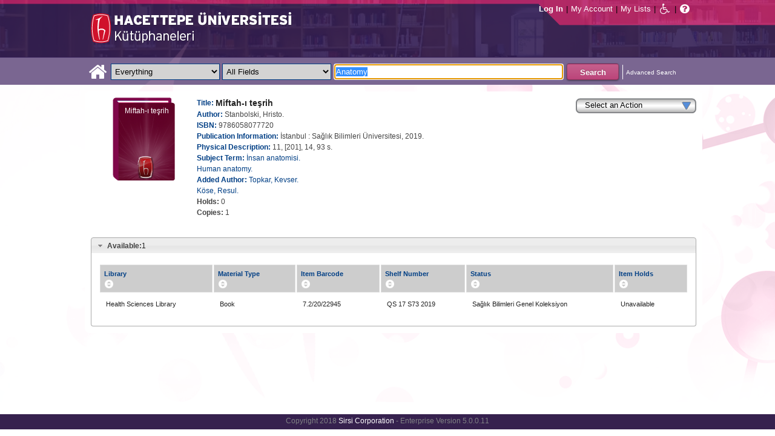

--- FILE ---
content_type: text/html;charset=UTF-8
request_url: https://katalog.hacettepe.edu.tr/client/en_US/default/search/detailnonmodal/ent:$002f$002fSD_ILS$002f0$002fSD_ILS:481342/one?qu=Anatomy&qf=AUTHOR%09Author%09K%C3%B6se%2C+Resul.%09K%C3%B6se%2C+Resul.&qf=AUTHOR%09Author%09Topkar%2C+Kevser.%09Topkar%2C+Kevser.&qf=LOCATION%09Shelf+Location%091%3ASAGLIKGEN%09Sa%C4%9Fl%C4%B1k+Bilimleri+Genel+Koleksiyon&qf=PUBDATE%09Publication+Date%092019%092019&qf=SUBJECT%09Subject%09Human+anatomy.%09Human+anatomy.
body_size: 39057
content:
<!DOCTYPE html PUBLIC "-//W3C//DTD XHTML 1.0 Strict//EN" "http://www.w3.org/TR/xhtml1/DTD/xhtml1-strict.dtd"><html xml:lang="en" lang="en" xmlns="http://www.w3.org/1999/xhtml"><head><!-- Master Google Analytics--><script src="/client/assets/5.0.0.9/stack/en_US/core.js" type="text/javascript"></script><script src="/client/assets/5.0.0.9/stack/en_US/CoreSearchStack.js" type="text/javascript"></script><script src="/client/assets/5.0.0.9/stack/en_US/BaseToolbarStack.js" type="text/javascript"></script><script src="/client/assets/5.0.0.9/stack/en_US/SearchTemplateStack.js" type="text/javascript"></script><script src="/client/assets/5.0.0.9/stack/en_US/DetailStack.js" type="text/javascript"></script><script src="/client/assets/5.0.0.9/stack/en_US/HomepageStack.js" type="text/javascript"></script><script src="/client/assets/5.0.0.9/app/components/search/SmsDialog.js" type="text/javascript"></script><script src="/client/assets/5.0.0.9/app/components/search/ResultActions.js" type="text/javascript"></script><script src="/client/assets/5.0.0.9/ctx//client/js/GooglePreview.js" type="text/javascript"></script><script src="/client/assets/5.0.0.9/app/components/search/WebServiceFieldsAjax.js" type="text/javascript"></script><script src="/client/assets/5.0.0.9/app/components/search/AddToLists.js" type="text/javascript"></script><script type="text/javascript">
(function(i,s,o,g,r,a,m){i['GoogleAnalyticsObject']=r;i[r]=i[r]||function(){
(i[r].q=i[r].q||[]).push(arguments)},i[r].l=1*new Date();a=s.createElement(o),
m=s.getElementsByTagName(o)[0];a.async=1;a.src=g;m.parentNode.insertBefore(a,m)
})(window,document,'script','//www.google-analytics.com/analytics.js','__gaTracker');
__gaTracker('create', 'UA-72966417-1', 'auto', 'SirsiMaster');
__gaTracker('SirsiMaster.send', 'pageview', {'title': 'Miftah-\u0131 te\u015Frih'});
</script><script type="text/javascript">
__gaTracker('create', 'UA-59937079-1', 'auto');
__gaTracker('send', 'pageview', {'title': 'Miftah-\u0131 te\u015Frih'});
</script><!-- End Google Analytics--><meta content="Apache Tapestry Framework (version 5.3.8)" name="generator"/><meta content="chrome=1" http-equiv="X-UA-Compatible"/><link rel="shortcut icon" href="/client/assets/5.0.0.9/ctx//client/favicon.ico" type="image/vnd.mircrosoft.icon" id="favicon"/><script src="/custom/web/custom.js" type="text/javascript"></script><script src="https://www.google.com/books/jsapi.js" type="text/javascript"></script><title>Miftah-ı teşrih</title><script type="text/javascript" id="com_sirsi_ent_widgets">

var com_sirsi_ent_widgets = {
  "URLS" : {
    "proxy" : "client/",
    "baseUrl" : "client/en_US/default",
    "clcd" : {
      "clcdInfoUrl" : "/client/en_US/default/search/detailnonmodal.template.widgetsplatform:clcdinfo?qu=Anatomy&amp;qf=AUTHOR%09Author%09K%C3%B6se%2C+Resul.%09K%C3%B6se%2C+Resul.&amp;qf=AUTHOR%09Author%09Topkar%2C+Kevser.%09Topkar%2C+Kevser.&amp;qf=LOCATION%09Shelf+Location%091%3ASAGLIKGEN%09Sa%C4%9Fl%C4%B1k+Bilimleri+Genel+Koleksiyon&amp;qf=PUBDATE%09Publication+Date%092019%092019&amp;qf=SUBJECT%09Subject%09Human+anatomy.%09Human+anatomy.&amp;d=ent%3A%2F%2FSD_ILS%2F0%2FSD_ILS%3A481342%7E%7E0"
    },
    "eRC" : {
      "emailHoldUrl" : "/client/en_US/default/search/detailnonmodal.template.widgetsplatform:emailhold?qu=Anatomy&amp;qf=AUTHOR%09Author%09K%C3%B6se%2C+Resul.%09K%C3%B6se%2C+Resul.&amp;qf=AUTHOR%09Author%09Topkar%2C+Kevser.%09Topkar%2C+Kevser.&amp;qf=LOCATION%09Shelf+Location%091%3ASAGLIKGEN%09Sa%C4%9Fl%C4%B1k+Bilimleri+Genel+Koleksiyon&amp;qf=PUBDATE%09Publication+Date%092019%092019&amp;qf=SUBJECT%09Subject%09Human+anatomy.%09Human+anatomy.&amp;d=ent%3A%2F%2FSD_ILS%2F0%2FSD_ILS%3A481342%7E%7E0",
      "getEResourceUrl" : "/client/en_US/default/search/detailnonmodal.template.widgetsplatform:geteresource?qu=Anatomy&amp;qf=AUTHOR%09Author%09K%C3%B6se%2C+Resul.%09K%C3%B6se%2C+Resul.&amp;qf=AUTHOR%09Author%09Topkar%2C+Kevser.%09Topkar%2C+Kevser.&amp;qf=LOCATION%09Shelf+Location%091%3ASAGLIKGEN%09Sa%C4%9Fl%C4%B1k+Bilimleri+Genel+Koleksiyon&amp;qf=PUBDATE%09Publication+Date%092019%092019&amp;qf=SUBJECT%09Subject%09Human+anatomy.%09Human+anatomy.&amp;d=ent%3A%2F%2FSD_ILS%2F0%2FSD_ILS%3A481342%7E%7E0",
      "accountsUrl" : "/client/en_US/default/search/detailnonmodal.template.widgetsplatform:getaccounts?qu=Anatomy&amp;qf=AUTHOR%09Author%09K%C3%B6se%2C+Resul.%09K%C3%B6se%2C+Resul.&amp;qf=AUTHOR%09Author%09Topkar%2C+Kevser.%09Topkar%2C+Kevser.&amp;qf=LOCATION%09Shelf+Location%091%3ASAGLIKGEN%09Sa%C4%9Fl%C4%B1k+Bilimleri+Genel+Koleksiyon&amp;qf=PUBDATE%09Publication+Date%092019%092019&amp;qf=SUBJECT%09Subject%09Human+anatomy.%09Human+anatomy.&amp;d=ent%3A%2F%2FSD_ILS%2F0%2FSD_ILS%3A481342%7E%7E0",
      "placeHoldUrl" : "/client/en_US/default/search/detailnonmodal.template.widgetsplatform:placehold?qu=Anatomy&amp;qf=AUTHOR%09Author%09K%C3%B6se%2C+Resul.%09K%C3%B6se%2C+Resul.&amp;qf=AUTHOR%09Author%09Topkar%2C+Kevser.%09Topkar%2C+Kevser.&amp;qf=LOCATION%09Shelf+Location%091%3ASAGLIKGEN%09Sa%C4%9Fl%C4%B1k+Bilimleri+Genel+Koleksiyon&amp;qf=PUBDATE%09Publication+Date%092019%092019&amp;qf=SUBJECT%09Subject%09Human+anatomy.%09Human+anatomy.&amp;d=ent%3A%2F%2FSD_ILS%2F0%2FSD_ILS%3A481342%7E%7E0",
      "titleInfoUrl" : "/client/en_US/default/search/detailnonmodal.template.widgetsplatform:gettitlesinfo?qu=Anatomy&amp;qf=AUTHOR%09Author%09K%C3%B6se%2C+Resul.%09K%C3%B6se%2C+Resul.&amp;qf=AUTHOR%09Author%09Topkar%2C+Kevser.%09Topkar%2C+Kevser.&amp;qf=LOCATION%09Shelf+Location%091%3ASAGLIKGEN%09Sa%C4%9Fl%C4%B1k+Bilimleri+Genel+Koleksiyon&amp;qf=PUBDATE%09Publication+Date%092019%092019&amp;qf=SUBJECT%09Subject%09Human+anatomy.%09Human+anatomy.&amp;d=ent%3A%2F%2FSD_ILS%2F0%2FSD_ILS%3A481342%7E%7E0"
    }
  }
};

</script><link type="text/css" rel="stylesheet" href="/client/assets/5.0.0.9/core/default.css"/><link type="text/css" rel="stylesheet" href="/client/assets/5.0.0.9/ctx//client/css/pubtype-icons.css"/><link type="text/css" rel="stylesheet" href="/client/assets/5.0.0.9/ctx//client/css/vse/css/Discovery_base.css"/><link type="text/css" rel="stylesheet" href="/client/assets/5.0.0.9/ctx//client/css/format-types.css"/><link type="text/css" rel="stylesheet" href="/client/assets/5.0.0.9/app/components/search/suggest.css"/><link type="text/css" rel="stylesheet" href="/client/assets/5.0.0.9/core/tapestry-console.css"/><link type="text/css" rel="stylesheet" href="/client/assets/5.0.0.9/core/t5-alerts.css"/><link type="text/css" rel="stylesheet" href="/client/assets/5.0.0.9/core/tree.css"/><link type="text/css" rel="stylesheet" href="/client/assets/5.0.0.9/ctx//client/css/jquery-ui-1.8.12.custom.css"/><link type="text/css" rel="stylesheet" href="/client/assets/5.0.0.9/ctx//client/css/jquery-selectable.custom.css"/><link type="text/css" rel="stylesheet" href="/client/assets/5.0.0.9/ctx//client/css/vse/open.css"/></head><body><input value="false" id="fbAvailableHidden" type="hidden"></input><div class="header"><div class="headerWrapper"><div class="header_container" id="header"><div id="mainMenu"><div id="mainMenuContainer"><div id="libInfoContainer"><div class="loginLink"><a tabIndex="1" class="loginLink" onclick="com_sirsi_ent_login.loginFirst();">Log In</a></div><div class="pipeSeparator-light">|</div><div class="menuLink"><a tabIndex="2" onclick="com_sirsi_ent_login.loginFirst('https://katalog.hacettepe.edu.tr/client/en_US/default/search/account?')" class="loginLink" href="#">My Account</a></div><div class="pipeSeparator-light">|</div><div class="menuLink"><a tabIndex="3" href="/client/en_US/default/search/mylists?">My Lists</a></div></div><div id="languageSelector" class="menuLink"></div><div class="pipeSeparator-light">|</div><span id="adaModeDiv"><a tabIndex="4" title="Enable Accessibility Mode" class="ada_link" href="/client/en_US/default/search/detailnonmodal.template.header.mainmenu_0.adamode?qu=Anatomy&amp;qf=AUTHOR%09Author%09K%C3%B6se%2C+Resul.%09K%C3%B6se%2C+Resul.&amp;qf=AUTHOR%09Author%09Topkar%2C+Kevser.%09Topkar%2C+Kevser.&amp;qf=LOCATION%09Shelf+Location%091%3ASAGLIKGEN%09Sa%C4%9Fl%C4%B1k+Bilimleri+Genel+Koleksiyon&amp;qf=PUBDATE%09Publication+Date%092019%092019&amp;qf=SUBJECT%09Subject%09Human+anatomy.%09Human+anatomy.&amp;d=ent%3A%2F%2FSD_ILS%2F0%2FSD_ILS%3A481342%7E%7E0"><i alt="Enable Accessibility Mode" class="fa fa-wheelchair"></i></a></span><div class="pipeSeparator-light">|</div><a tabIndex="5" target="_blank" class="patron_help" id="patronHelp" href="/help/user-help_en_US/index.htm"><i alt="Help" title="Help" class="fa fa-question-circle"></i></a><div title="Security Reminder:" style="display: none;" id="logoutWarning" class="modalBody">Remember to clear the cache and close the browser window.</div></div></div><div id="logo_container" class="logo_container"><span><div class="logoContainer"><p><img src="/client/images/enterprise.png" alt="" /></p></div></span></div></div></div></div><div class="searchBoxWrapper nonmobile" id="searchBoxWrapper"><div id="searchBox"><div id="searchBoxCentered"><div class="basicSearch" id="basicSearch"><div id="searchBoxHomeLink"><a TABINDEX="6" href="/client/en_US/default/?"><i alt="Home" title="Home" class="fa fa-home"></i></a></div><div id="searchBoxStyleDiv" style=""><div id="searchBoxesWrapper"><form name="limitForm" class="searchBoxSection" onsubmit="javascript:return Tapestry.waitForPage(event);" action="/client/en_US/default/search/detailnonmodal.template.header.searchbox.form?qu=Anatomy&amp;qf=AUTHOR%09Author%09K%C3%B6se%2C+Resul.%09K%C3%B6se%2C+Resul.&amp;qf=AUTHOR%09Author%09Topkar%2C+Kevser.%09Topkar%2C+Kevser.&amp;qf=LOCATION%09Shelf+Location%091%3ASAGLIKGEN%09Sa%C4%9Fl%C4%B1k+Bilimleri+Genel+Koleksiyon&amp;qf=PUBDATE%09Publication+Date%092019%092019&amp;qf=SUBJECT%09Subject%09Human+anatomy.%09Human+anatomy.&amp;d=ent%3A%2F%2FSD_ILS%2F0%2FSD_ILS%3A481342%7E%7E0" method="post" id="form"><div class="t-invisible"><input value="9470s9zQSC0tM9a7dDnP2h6xCvM=:H4sIAAAAAAAAAK3PsU7DQAwGYFOpUzcQPAGs14UuMFWEiiFUiAh252KSQ5f4uHOasPAoPAHiJTqw8Q48AGsnBpIWiblSN8u/5c9++4ZhcwkXgdDrYhyRoLFzrq45Q3smVDqLQqogzMirzVTK7V9lTWkk8+wybqrgYcI+V+hQF6QEHQXxzxOl2ZM1qUoxkJqmXRO1zAzZ7Dghqd3J3XL0dfjxM4C9GEaaK/Fs51iSwH78iAscW6zycSLeVPl56wQONnzc81HHRx2/uy+m235x41lTCEmdliYEw9XyPTt9WL1+DgBa11zBbNvDPHMZfC8bLd3CBdq6E57gBUDgaB3f/sf363h3UO8MfwFah7AuGwIAAA==" name="t:formdata" type="hidden"></input></div><label for="searchLimitDropDown" class="hidden">Search Limit</label><select onchange="javascript:sboxRstManager.onChange()" title="Select Search Limit" class="dropDown searchLimitDropDown" TABINDEX="7" id="searchLimitDropDown" name="searchLimitDropDown"><option value="">Everything</option><optgroup label="----------"><option value="BEBOOKS">E-Kitap</option><option value="BSURELI">Dergiler</option><option value="BBEYTEPE">Beytepe Kütüphanesi</option><option value="BHEALTHSCIENCE">Sağlık Bilimleri Kütüphanesi</option><option value="BCONSERVATORY">Konservatuvar Kütüphanesi</option><option value="BLAW">Hukuk Kütüphanesi</option><option value="BSOCIAL">Sosyal Bilimler Meslek Yüksek Okulu</option><option value="BDVDCOLLECTION">DVD Koleksiyonu</option><option value="BBILGEKULA">Prof.Dr. Onur Bilge Kula Koleksiyonu</option></optgroup></select><img id="searchLimitDropDown_icon" class="t-error-icon t-invisible" alt="" src="/client/assets/5.0.0.9/core/spacer.gif"/><label for="roomsRestrictionValues" class="hidden">Rooms Restriction Values</label><select aria-hidden="true" class="hidden" id="roomsRestrictionValues" name="roomsRestrictionValues"><option value="">All Fields</option><option value="false|||TITLE|||Title">Title</option><option value="false|||AUTHOR|||Author">Author</option><option value="false|||SUBJECT|||Subject">Subject</option><option value="false|||ISBN|||ISBN">ISBN</option><option value="false|||ISSN|||ISSN">ISSN</option></select><img id="roomsRestrictionValues_icon" class="t-error-icon t-invisible" alt="" src="/client/assets/5.0.0.9/core/spacer.gif"/></form><div class="hidden" id="rTabIndex">8</div><div class="searchBoxSection t-zone" id="restrictionZone"><form name="selectForm" onsubmit="javascript:return Tapestry.waitForPage(event);" action="/client/en_US/default/search/detailnonmodal.template.header.searchbox.form_0?qu=Anatomy&amp;qf=AUTHOR%09Author%09K%C3%B6se%2C+Resul.%09K%C3%B6se%2C+Resul.&amp;qf=AUTHOR%09Author%09Topkar%2C+Kevser.%09Topkar%2C+Kevser.&amp;qf=LOCATION%09Shelf+Location%091%3ASAGLIKGEN%09Sa%C4%9Fl%C4%B1k+Bilimleri+Genel+Koleksiyon&amp;qf=PUBDATE%09Publication+Date%092019%092019&amp;qf=SUBJECT%09Subject%09Human+anatomy.%09Human+anatomy.&amp;d=ent%3A%2F%2FSD_ILS%2F0%2FSD_ILS%3A481342%7E%7E0" method="post" id="form_0"><div class="t-invisible"><input value="INnm77/dsIXZNdxBjEP2XV5tWNw=:H4sIAAAAAAAAAK2PMU4DMRBFnUhU6UDcILTehjRQRVmokghpxQHG9rBr5PVY40myuQwnQFwiBR134AC0VBQY0aRFov16+k/v+UOd7G7UIiOw7aoaBXxYU1yRg3Al2KcAgrpDcMj6lzI0aMYs7K14io4pOdrFzGpG3GpIYDvUAumH2c+0JcbgjTaQUc9NGcHKrcfgpg3KJl3cHybv569fYzVaqomlKExhDT2KOl0+whaqALGtmiKM7fWQRJ0d6euir4v+/yrmf624Y7KYc7Mxvc+5nB1e3OXD59PbWKkhfQNzE5tyYwEAAA==" name="t:formdata" type="hidden"></input></div><label for="restrictionDropDown" class="hidden">Search Field</label><select onchange="javascript:sboxRstManager.onRestrictionChange(this.value);" title="Select Search Field" class="dropDown restrictionDropDown" id="restrictionDropDown" name="restrictionDropDown"><option value="_PLACEHOLDER_">All Fields</option></select><img id="restrictionDropDown_icon" class="t-error-icon t-invisible" alt="" src="/client/assets/5.0.0.9/core/spacer.gif"/></form></div><form name="searchForm" class="searchBoxSection" onsubmit="javascript:return Tapestry.waitForPage(event);" action="/client/en_US/default/search/detailnonmodal.template.header.searchbox.searchform?qu=Anatomy&amp;qf=AUTHOR%09Author%09K%C3%B6se%2C+Resul.%09K%C3%B6se%2C+Resul.&amp;qf=AUTHOR%09Author%09Topkar%2C+Kevser.%09Topkar%2C+Kevser.&amp;qf=LOCATION%09Shelf+Location%091%3ASAGLIKGEN%09Sa%C4%9Fl%C4%B1k+Bilimleri+Genel+Koleksiyon&amp;qf=PUBDATE%09Publication+Date%092019%092019&amp;qf=SUBJECT%09Subject%09Human+anatomy.%09Human+anatomy.&amp;d=ent%3A%2F%2FSD_ILS%2F0%2FSD_ILS%3A481342%7E%7E0" method="post" id="searchForm"><div class="t-invisible"><input value="j+Ltmgh3oZvKsu+1WSGyoxSyisc=:H4sIAAAAAAAAAK2TvUoDQRDHJ4GAGAsRLOy13SCaJomSRBGEGIRD+7298bKyd3vZnUtiY+VL2PgEYqVPkMLOd/ABbCysLLyPCH6AcGq3+5/Z//xmmbl+gsp4C5oWuRGD2i4Sl6qvwwPtcdUgDCLFCdkAuYeG5VmunjDixkcacRWjNVDXxmc84mKASSRCS+aszoQ2qKTLXG6RddxE5IL2JCpv1UGKo7WjafVx+f61DKUeVIUOyWjV5wESLPVO+YjXFA/9mkNGhn5zEhFU87LHadm/U3eKUh8aLdBaJ3YDaa3U4fTG2zx5uXooA0yicQsaRYGUDOSMZwjnAATzmZR3+CfD1K8y7kK7qIVJP0IKSvr7RLb4IZDz/YN5TrkB60WNhu9YpeGvnueFt6FV9OXsFBPpMBmi9o9DJHQQ6RBDsiybGvo+Q5fO88rd7cVOGco9mBNKJtn7XoqXbgUqDBIh3YpMSrdgIUfoZghfrm+3OQGx0AMAAA==" name="t:formdata" type="hidden"></input></div><label for="targetValue" class="hidden">Target Value</label><input class="hidden targetValue" value="ILS:DIRECT" id="targetValue" name="targetValue" type="text"></input><img id="targetValue_icon" class="t-error-icon t-invisible" alt="" src="/client/assets/5.0.0.9/core/spacer.gif"/><label for="limitValue" class="hidden">Limit Value</label><input class="hidden limitValue" value="" id="limitValue" name="limitValue" type="text"></input><img id="limitValue_icon" class="t-error-icon t-invisible" alt="" src="/client/assets/5.0.0.9/core/spacer.gif"/><label for="restrictionValue" class="hidden">Restriction Value</label><input class="hidden restrictionValue" value="" id="restrictionValue" name="restrictionValue" type="text"></input><img id="restrictionValue_icon" class="t-error-icon t-invisible" alt="" src="/client/assets/5.0.0.9/core/spacer.gif"/><div id="dropDown" class="dropDownHidden"></div><div class="normalSearchBoxDiv" id="searchField"><label for="q" class="hidden">Search For:</label><input size="100" autocomplete="off" maxlength="256" accessKey="s" title="Search For:" TABINDEX="9" value="Anatomy" id="q" name="q" type="text"></input><img id="q_icon" class="t-error-icon t-invisible" alt="" src="/client/assets/5.0.0.9/core/spacer.gif"/></div><div id="buttonsWrapper"><input title="Search" class="button" value="Search" TABINDEX="10" id="searchButton" name="searchButton" type="submit"></input></div></form></div><div id="searchBoxAdvancedLink"><a title="Advanced Search" TABINDEX="11" href="/client/en_US/default/search/advanced?">Advanced Search</a></div></div></div></div></div></div><div class="quicksearchWrapper" id="quicksearchWrapper"><div class="quicksearchBar" id="quicksearchBar"></div></div><div id="content" class="nonmobile"><script type="text/javascript"></script><div class="emailModalDialogContainer" id="emailModalDialogContainer"><div class="tblHtIE9Fix t-zone" id="emailModalDialogZone"></div></div><div class="tblHtIE9Fix t-zone" id="smsModalDialogZone"></div><!--
  ~ Copyright (c) 2015. All rights Reserved
  --><div class="nonasset_detail SOLR" id="nm_detail_wrapper" xmlns:fb="http://www.facebook.com/2008/fbml"><div class="detail_main_wrapper" id="detail_main_wrapper0_null"><div class="detail_main"><input title="9786058077720" value="9786058077720" type="hidden" id="isbn0" class="isbnValue"></input><div class="detail_buttons"><div><!--CustomDropdown component--><div class="customDropdown detail0"><div onclick="$J(this).parent().children('ul').toggle(); event.cancelBubble=true;" class="dropDownButton"><div>Select an Action</div></div><ul onmouseout="" onmouseover="" style=""><li><a onclick="javascript:initSingleHoldDocIds('ent://SD_ILS/0/SD_ILS:481342'); com_sirsi_ent_login.loginFirst(placeHolds);;" class="genericDropdownItem"><span>Place Hold(s)</span></a></li><li><a onclick="javascript:;" class="addToMyListsCustomAction_detail0"><span>Add to My Lists</span></a></li><li><a onclick="javascript:updateZoneFromUrl('emailModalDialogZone', 'https://katalog.hacettepe.edu.tr/client/en_US/default/search/detailnonmodal.detail:sendemail/true/ent:$002f$002fSD_ILS$002f0$002fSD_ILS:481342?qu=Anatomy&amp;qf=AUTHOR%09Author%09K%C3%B6se%2C+Resul.%09K%C3%B6se%2C+Resul.&amp;qf=AUTHOR%09Author%09Topkar%2C+Kevser.%09Topkar%2C+Kevser.&amp;qf=LOCATION%09Shelf+Location%091%3ASAGLIKGEN%09Sa%C4%9Fl%C4%B1k+Bilimleri+Genel+Koleksiyon&amp;qf=PUBDATE%09Publication+Date%092019%092019&amp;qf=SUBJECT%09Subject%09Human+anatomy.%09Human+anatomy.&amp;d=ent%3A%2F%2FSD_ILS%2F0%2FSD_ILS%3A481342%7E%7E0');;" class="genericDropdownItem"><span>Email</span></a></li><li><a onclick="javascript:Detail.printModal('0');" class="genericDropdownItem"><span>Print</span></a></li></ul></div></div></div><div class="detail_cover_art_div"><img src="/client/assets/5.0.0.9/ctx//client/images/no_image.png" alt="Cover image for Miftah-ı teşrih" id="detailCover0" title="Cover image for Miftah-ı teşrih" class="detail_cover_art"/><div style="display:none" title="Cover image for Miftah-ı teşrih" class="no_image_text" id="detailCover0Title">Miftah-ı teşrih</div><div class="facebook_like_detail"></div></div><div id="detail_biblio0" class="detail_biblio"><div class="documentSummaries"><div class="properties"><div class="displayElementWrapper"><div class="displayElementLabel INITIAL_TITLE_SRCH INITIAL_TITLE_SRCH_label">
Title:
</div> <div class="displayElementText INITIAL_TITLE_SRCH">Miftah-ı teşrih</div></div></div></div><div class="documentSummaries"><div class="properties"><div class="displayElementWrapper"><div class="displayElementLabel INITIAL_AUTHOR_SRCH INITIAL_AUTHOR_SRCH_label">
Author:
</div> <div class="displayElementText INITIAL_AUTHOR_SRCH">Stanbolski, Hristo.</div></div></div></div><div class="documentSummaries"><div class="properties"><div class="displayElementWrapper"><div class="displayElementLabel ISBN ISBN_label">
ISBN:
</div> <div class="displayElementText ISBN">9786058077720</div></div></div></div><div class="documentSummaries"><div class="properties"><div class="displayElementWrapper"><div class="displayElementLabel PUBLICATION_INFO PUBLICATION_INFO_label">
Publication Information:
</div> <div class="displayElementText PUBLICATION_INFO">İstanbul : Sağlık Bilimleri Üniversitesi, 2019.</div></div></div></div><div class="documentSummaries"><div class="properties"><div class="displayElementWrapper"><div class="displayElementLabel PHYSICAL_DESC PHYSICAL_DESC_label">
Physical Description:
</div> <div class="displayElementText PHYSICAL_DESC">11, [201], 14, 93 s.</div></div></div></div><div class="documentSummaries"><div class="properties"><div class="displayElementWrapper"><div class="displayElementLabel SUBJECT_TERM SUBJECT_TERM_label">
Subject Term:
</div> <div class="displayElementText SUBJECT_TERM"><a alt="İnsan anatomisi." title="İnsan anatomisi." href="/client/en_US/default/search/detailnonmodal.detail.mainpanel.fielddisplay.linktonewsearch?qu=%C4%B0nsan+anatomisi.">İnsan anatomisi.</a></div><br/><div class="displayElementText SUBJECT_TERM"><a alt="Human anatomy." title="Human anatomy." href="/client/en_US/default/search/detailnonmodal.detail.mainpanel.fielddisplay.linktonewsearch?qu=Human+anatomy.">Human anatomy.</a></div></div></div></div><div class="documentSummaries"><div class="properties"><div class="displayElementWrapper"><div class="displayElementLabel ADDED_AUTHOR ADDED_AUTHOR_label">
Added Author:
</div> <div class="displayElementText ADDED_AUTHOR"><a alt="Topkar, Kevser." title="Topkar, Kevser." href="/client/en_US/default/search/detailnonmodal.detail.mainpanel.fielddisplay.linktonewsearch?qu=Topkar%2C+Kevser.">Topkar, Kevser.</a></div><br/><div class="displayElementText ADDED_AUTHOR"><a alt="Köse, Resul." title="Köse, Resul." href="/client/en_US/default/search/detailnonmodal.detail.mainpanel.fielddisplay.linktonewsearch?qu=K%C3%B6se%2C+Resul.">Köse, Resul.</a></div></div></div></div><span id="availableHoldsDiv0" class="availableDiv holdsCountSection"><span class="availableLabel holdsCountLabel">Holds: </span><span style="display:inline-block;" name="smallSearchingGif" id="detailTitleHoldsNumber0" class="availableNumber holdsCountNumber asyncInProgress"></span></span><br/><span id="availableCopiesDiv0" class="availableDiv copiesCountSection"><span class="availableLabel copiesCountLabel">Copies: </span><span style="display:inline-block;" name="smallSearchingGif" id="detailCopiesCountNumber0" class="availableNumber copiesCountNumber asyncInProgress"></span></span><br/></div><div class="detailActions" id="detailActionsdetail0"><div class="holdButton hidden" id="holdButton0"><input onclick="initSingleHoldDocIds('ent://SD_ILS/0/SD_ILS:481342'); com_sirsi_ent_login.loginFirst(placeHolds);" tabIndex="21" title="Place Hold" value="Place Hold" class="button" type="button"></input></div><!--
  ~ Copyright (c) 2013. All rights Reserved
  --><div class="amazonButton" id="amazonButtonDiv"></div><div class="t-zone" id="googlePreview"></div></div></div><div class="clear"></div></div><div class="accordionHolder" id="detail_accordion0"><h3><a href="#"><span class="availableLabel availableCountLabel">Available:</span><span id="totalAvailable0" class="totalAvailable">*</span></a></h3><div class="tblHtIE9Fix detailItemsDiv" id="detailItemsDiv0"><div class="detailItems "><table class="detailItemTable sortable0 sortable" id="detailItemTable0"><thead><tr><th class="detailItemsTable_LIBRARY"><div class="detailItemTable_th">Library</div></th><th class="detailItemsTable_ITYPE"><div class="detailItemTable_th">Material Type</div></th><th class="detailItemsTable_BARCODE"><div class="detailItemTable_th">Item Barcode</div></th><th class="detailItemsTable_CALLNUMBER"><div class="detailItemTable_th">Shelf Number</div></th><th class="detailItemsTable_SD_ITEM_STATUS"><div class="detailItemTable_th">Status</div></th><th class="detailItemsTable_SD_ITEM_HOLD_LINK"><div class="detailItemTable_th">Item Holds</div></th></tr></thead><tbody><tr class="detailItemsTableRow "><td class="detailItemsTable_LIBRARY"><div class="asyncFieldLIBRARY asyncInProgressLIBRARY" id="asyncFielddetailItemsDiv0LIBRARY7.2/20/22945">Searching...</div><div class="asyncFieldLIBRARY hidden" id="asyncFieldDefaultdetailItemsDiv0LIBRARY7.2/20/22945">Health Sciences Library</div></td><td class="detailItemsTable_ITYPE">
Book
</td><td class="detailItemsTable_BARCODE">
7.2/20/22945
</td><td class="detailItemsTable_CALLNUMBER">
QS 17 S73 2019
</td><td class="detailItemsTable_SD_ITEM_STATUS"><div class="asyncFieldSD_ITEM_STATUS asyncInProgressSD_ITEM_STATUS" id="asyncFielddetailItemsDiv0SD_ITEM_STATUS7.2/20/22945">Searching...</div><div class="asyncFieldSD_ITEM_STATUS hidden" id="asyncFieldDefaultdetailItemsDiv0SD_ITEM_STATUS7.2/20/22945">Unknown</div></td><td class="detailItemsTable_SD_ITEM_HOLD_LINK"><div class="asyncFieldSD_ITEM_HOLD_LINK asyncInProgressSD_ITEM_HOLD_LINK" id="asyncFielddetailItemsDiv0SD_ITEM_HOLD_LINK7.2/20/22945">Searching...</div><div class="asyncFieldSD_ITEM_HOLD_LINK hidden" id="asyncFieldDefaultdetailItemsDiv0SD_ITEM_HOLD_LINK7.2/20/22945">Unavailable</div></td></tr></tbody></table></div></div><h3 class="orders_header" id="orders_header0"><a href="#">On Order</a></h3><div class="detailOnOrderHidden" id="detailOnOrderDiv0"></div></div><div id="detail0_htmlWidget"><div id="detail0_hiddenFields" class="hidden"></div></div><label class="hidden" for="google_ids0"></label><input value="ISBN:9786058077720" id="google_ids0" type="hidden"></input><div class="addToListHiddenArea hidden"><div id="chooseListFormdetail0" class="hiddenForm chooseListForm"><div>Select a list</div><select class="myListSelect" id="myListSelectdetail0"><option value="0">Temporary List</option></select><div><input id="myListDefaultCheckboxdetail0" type="checkbox"></input><span>Make this your default list.</span></div><input value="Add" class="button" type="button" id="myListsAddButtondetail0"></input></div><div id="addToListResultDivdetail0" class="hiddenForm addToListResultDiv"><div name="searchingGif" class="waiting addToListWaiting" id="addToListWaitingdetail0"></div><div class="success addToListSuccess" id="addToListSuccessdetail0"><div class="success_icon">The following items were successfully added.</div><ul id="addToListSuccessListdetail0"></ul></div><div class="errors" id="addToListErrorsdetail0"><div class="error_icon">There was an error while adding the following items. Please try again.</div><ul id="addToListErrorsListdetail0"></ul></div><div class="errors" id="addToListLoginWarningdetail0"><div class="error_icon">One or more items could not be added because you are not logged in.</div></div></div></div><div class="hiddenForm"><a id="printFriendlyLink0" title="A printer friendly version of the selected records on this page" class="printFriendly" target="_blank" href="/client/en_US/default/print/direct?qu=Anatomy&amp;qf=AUTHOR%09Author%09K%C3%B6se%2C+Resul.%09K%C3%B6se%2C+Resul.&amp;qf=AUTHOR%09Author%09Topkar%2C+Kevser.%09Topkar%2C+Kevser.&amp;qf=LOCATION%09Shelf+Location%091%3ASAGLIKGEN%09Sa%C4%9Fl%C4%B1k+Bilimleri+Genel+Koleksiyon&amp;qf=PUBDATE%09Publication+Date%092019%092019&amp;qf=SUBJECT%09Subject%09Human+anatomy.%09Human+anatomy.&amp;d=ent%3A%2F%2FSD_ILS%2F0%2FSD_ILS%3A481342%7E%7E0&amp;pe=d%3A"></a></div><div id="placeHold"></div></div><div class="clear"></div></div><div class="footer_container" id="footer"><span></span><div><div id="copyright">Copyright 2018
<span class="sdCopyrightLink"><a title="Sirsi Corporation" href="http://www.sirsidynix.com">Sirsi Corporation</a></span>
- Enterprise Version 5.0.0.11
</div></div></div><script type="text/javascript">
var fbAvailable = false;
if(fbAvailable)
{
window.fbAsyncInit = function() {
FB.init({appId: '1466212053610316', status: true, cookie: true, logging: false, xfbml: true});
if(typeof FacebookLike !== 'undefined') {
jQuery.each(FacebookLike.buttons, function(key, value) {
FacebookLike.buildFacebookButton(key);
});
}
};
//append a script tag containing the facebook javascript to the page.
//doing it here ensures that it won't be loaded before the above function is defined.
var e = document.createElement('script'); e.async = true;
e.src = document.location.protocol + '//connect.facebook.net/en_US/all.js';
document.getElementById('fb-root').appendChild(e);
}
var googlePreviewEnabled = true;
</script><script type="text/javascript">Tapestry.onDOMLoaded(function() {
Tapestry.init({"formEventManager":[{"formId":"form","validate":{"submit":true,"blur":true}},{"formId":"form_0","validate":{"submit":true,"blur":true}},{"formId":"searchForm","validate":{"submit":true,"blur":true}}]});
window.com_sirsi_ent_page = {searchSession: "qu=Anatomy&qf=AUTHOR%09Author%09K%C3%B6se%2C+Resul.%09K%C3%B6se%2C+Resul.&qf=AUTHOR%09Author%09Topkar%2C+Kevser.%09Topkar%2C+Kevser.&qf=LOCATION%09Shelf+Location%091%3ASAGLIKGEN%09Sa%C4%9Fl%C4%B1k+Bilimleri+Genel+Koleksiyon&qf=PUBDATE%09Publication+Date%092019%092019&qf=SUBJECT%09Subject%09Human+anatomy.%09Human+anatomy.&d=ent%3A%2F%2FSD_ILS%2F0%2FSD_ILS%3A481342%7E%7E0",friendlyUrl: "default",casLoginEnabled: false,casLogin: "/client/en_US/default/search/casrequest/https:$002f$002fkatalog.hacettepe.edu.tr$002fclient$002fen_US$002fdefault$002fsearch$002fredirectafterlogin$003fqu$003dAnatomy$0026qf$003dAUTHOR$002509Author$002509K$0025C3$0025B6se$00252C$002bResul.$002509K$0025C3$0025B6se$00252C$002bResul.$0026qf$003dAUTHOR$002509Author$002509Topkar$00252C$002bKevser.$002509Topkar$00252C$002bKevser.$0026qf$003dLOCATION$002509Shelf$002bLocation$0025091$00253ASAGLIKGEN$002509Sa$0025C4$00259Fl$0025C4$0025B1k$002bBilimleri$002bGenel$002bKoleksiyon$0026qf$003dPUBDATE$002509Publication$002bDate$0025092019$0025092019$0026qf$003dSUBJECT$002509Subject$002509Human$002banatomy.$002509Human$002banatomy.$0026d$003dent$00253A$00252F$00252FSD_ILS$00252F0$00252FSD_ILS$00253A481342$00257E$00257E0?qu=Anatomy&qf=AUTHOR%09Author%09K%C3%B6se%2C+Resul.%09K%C3%B6se%2C+Resul.&qf=AUTHOR%09Author%09Topkar%2C+Kevser.%09Topkar%2C+Kevser.&qf=LOCATION%09Shelf+Location%091%3ASAGLIKGEN%09Sa%C4%9Fl%C4%B1k+Bilimleri+Genel+Koleksiyon&qf=PUBDATE%09Publication+Date%092019%092019&qf=SUBJECT%09Subject%09Human+anatomy.%09Human+anatomy.&d=ent%3A%2F%2FSD_ILS%2F0%2FSD_ILS%3A481342%7E%7E0",loginIFrameDimensions:{height:225,width:380},localeCode: "en_US",pageSize: 12};
com_sirsi_ent_login.isLoggedIn = false;
var ajax = new AjaxHandler(null, 'https://katalog.hacettepe.edu.tr/client/en_US/default/search/detailnonmodal.template.header.searchbox:suggest?qu=Anatomy&qf=AUTHOR%09Author%09K%C3%B6se%2C+Resul.%09K%C3%B6se%2C+Resul.&qf=AUTHOR%09Author%09Topkar%2C+Kevser.%09Topkar%2C+Kevser.&qf=LOCATION%09Shelf+Location%091%3ASAGLIKGEN%09Sa%C4%9Fl%C4%B1k+Bilimleri+Genel+Koleksiyon&qf=PUBDATE%09Publication+Date%092019%092019&qf=SUBJECT%09Subject%09Human+anatomy.%09Human+anatomy.&d=ent%3A%2F%2FSD_ILS%2F0%2FSD_ILS%3A481342%7E%7E0', null, sboxLink.handleData, sboxLink.jsContextProvider, true,sboxLink);
var sbox = new SuggestBox({
textInputBox: document.getElementById('q'),
dropDown: document.getElementById('dropDown'),
closeLinkText : 'Close',
dataFetch : sboxLink.getData.bind(sboxLink),
submit : sboxLink.doSubmit.bind(sboxLink),
bindingObject : sboxLink});
sboxLink.ajaxHandler = ajax;
sboxLink.sbox = sbox;
sboxRstManager.link = '/client/en_US/default/search/detailnonmodal.template.header.searchbox:updaterestrictionzone?qu=Anatomy&qf=AUTHOR%09Author%09K%C3%B6se%2C+Resul.%09K%C3%B6se%2C+Resul.&qf=AUTHOR%09Author%09Topkar%2C+Kevser.%09Topkar%2C+Kevser.&qf=LOCATION%09Shelf+Location%091%3ASAGLIKGEN%09Sa%C4%9Fl%C4%B1k+Bilimleri+Genel+Koleksiyon&qf=PUBDATE%09Publication+Date%092019%092019&qf=SUBJECT%09Subject%09Human+anatomy.%09Human+anatomy.&d=ent%3A%2F%2FSD_ILS%2F0%2FSD_ILS%3A481342%7E%7E0';
sboxRstManager.rstPlaceholderVal = '_PLACEHOLDER_';
sboxRstManager.singleRoomTargetValue = 'ILS:DIRECT';
sboxRstManager.setupExistingValues('','');
$('restrictionZone').observe(Tapestry.ZONE_UPDATED_EVENT, function() { sboxRstManager.checkRestrictionValues(); });
$J(function() { setTimeout(function() { $J('#q').focus().select(); }, 10); });
$J('#emailModalDialogZone').dialog({ appendTo:document.getElementById('emailModalDialogContainer'), autoOpen:false, modal:true, width:'inherit' });
MessageCatalog.register('search.SearchPage.NothingSelected', 'Please select an item');
$J('#smsModalDialogZone').dialog({ appendTo:document.getElementById('smsModalDialogZone').parentElement, autoOpen:false, modal:true, width:'auto' });
MessageCatalog.register('search.SearchPage.NothingSelected', 'Please select an item');
if(typeof dropdown === 'undefined') {dropdown = {};}
dropdown['detail0'] = new CustomDropdown([
  "initSingleHoldDocIds('ent://SD_ILS/0/SD_ILS:481342'); com_sirsi_ent_login.loginFirst(placeHolds);",
  "",
  "updateZoneFromUrl('emailModalDialogZone', 'https://katalog.hacettepe.edu.tr/client/en_US/default/search/detailnonmodal.detail:sendemail/true/ent:$002f$002fSD_ILS$002f0$002fSD_ILS:481342?qu=Anatomy&qf=AUTHOR%09Author%09K%C3%B6se%2C+Resul.%09K%C3%B6se%2C+Resul.&qf=AUTHOR%09Author%09Topkar%2C+Kevser.%09Topkar%2C+Kevser.&qf=LOCATION%09Shelf+Location%091%3ASAGLIKGEN%09Sa%C4%9Fl%C4%B1k+Bilimleri+Genel+Koleksiyon&qf=PUBDATE%09Publication+Date%092019%092019&qf=SUBJECT%09Subject%09Human+anatomy.%09Human+anatomy.&d=ent%3A%2F%2FSD_ILS%2F0%2FSD_ILS%3A481342%7E%7E0');",
  "Detail.printModal('0')"
]);
MessageCatalog.register('search.ResultsToolbar.PlaceHolds', 'Place Hold(s)');
MessageCatalog.register('search.SearchPage.NothingSelected', 'Please select an item');
$J.ajax({url: '/client/en_US/default/search/detailnonmodal.detail.detailitemstable_0.webservicefieldsajax:lookupavailability/detailItemsDiv0/ent:$002f$002fSD_ILS$002f0$002fSD_ILS:481342/ILS/0/true?qu=Anatomy&qf=AUTHOR%09Author%09K%C3%B6se%2C+Resul.%09K%C3%B6se%2C+Resul.&qf=AUTHOR%09Author%09Topkar%2C+Kevser.%09Topkar%2C+Kevser.&qf=LOCATION%09Shelf+Location%091%3ASAGLIKGEN%09Sa%C4%9Fl%C4%B1k+Bilimleri+Genel+Koleksiyon&qf=PUBDATE%09Publication+Date%092019%092019&qf=SUBJECT%09Subject%09Human+anatomy.%09Human+anatomy.&d=ent%3A%2F%2FSD_ILS%2F0%2FSD_ILS%3A481342%7E%7E0', type: 'POST', success: updateWebServiceFields});
$J.ajax({url: '/client/en_US/default/search/detailnonmodal.detail.detailitemstable_0.webservicefieldsajax:lookuptitleinfo/detailItemsDiv0/ent:$002f$002fSD_ILS$002f0$002fSD_ILS:481342/ILS/true/true?qu=Anatomy&qf=AUTHOR%09Author%09K%C3%B6se%2C+Resul.%09K%C3%B6se%2C+Resul.&qf=AUTHOR%09Author%09Topkar%2C+Kevser.%09Topkar%2C+Kevser.&qf=LOCATION%09Shelf+Location%091%3ASAGLIKGEN%09Sa%C4%9Fl%C4%B1k+Bilimleri+Genel+Koleksiyon&qf=PUBDATE%09Publication+Date%092019%092019&qf=SUBJECT%09Subject%09Human+anatomy.%09Human+anatomy.&d=ent%3A%2F%2FSD_ILS%2F0%2FSD_ILS%3A481342%7E%7E0', type: 'POST', success: updateWebServiceFields});
new AddToListsDialog('detail0','/client/en_US/default/search/detailnonmodal.detail.addtolists:addtolist/_listID_/_default_/_itemIDs_/Detail/$N?qu=Anatomy&qf=AUTHOR%09Author%09K%C3%B6se%2C+Resul.%09K%C3%B6se%2C+Resul.&qf=AUTHOR%09Author%09Topkar%2C+Kevser.%09Topkar%2C+Kevser.&qf=LOCATION%09Shelf+Location%091%3ASAGLIKGEN%09Sa%C4%9Fl%C4%B1k+Bilimleri+Genel+Koleksiyon&qf=PUBDATE%09Publication+Date%092019%092019&qf=SUBJECT%09Subject%09Human+anatomy.%09Human+anatomy.&d=ent%3A%2F%2FSD_ILS%2F0%2FSD_ILS%3A481342%7E%7E0',0,'','ent://SD_ILS/0/SD_ILS:481342')

if(typeof window.customDetailJavaScript == 'function'){customDetailJavaScript(0);}
Detail.init(false, 'en_US', 'DEFAULT', 'default');
Detail.initDetail(0,'0', 0, 'qu$003dAnatomy$0026qf$003dAUTHOR$002509Author$002509K$0025C3$0025B6se$00252C$002bResul.$002509K$0025C3$0025B6se$00252C$002bResul.$0026qf$003dAUTHOR$002509Author$002509Topkar$00252C$002bKevser.$002509Topkar$00252C$002bKevser.$0026qf$003dLOCATION$002509Shelf$002bLocation$0025091$00253ASAGLIKGEN$002509Sa$0025C4$00259Fl$0025C4$0025B1k$002bBilimleri$002bGenel$002bKoleksiyon$0026qf$003dPUBDATE$002509Publication$002bDate$0025092019$0025092019$0026qf$003dSUBJECT$002509Subject$002509Human$002banatomy.$002509Human$002banatomy.$0026d$003dent$00253A$00252F$00252FSD_ILS$00252F0$00252FSD_ILS$00253A481342$00257E$00257E0', 'Details for Miftah-\u0131 te\u015Frih', '0', 'ent:\/\/SD_ILS\/0\/SD_ILS:481342','Select a Format', 'No E-book Formats Available', 'Download E-book', true, 'null', '')
setTimeout(function(){$J('.ordersClick0').click();}, 10);
MessageCatalog.register('search.ResultsToolbar.Adding', 'Adding to My Lists...');
MessageCatalog.register('search.ResultsToolbar.AddToListError', 'Error, the selected items could not be added to your list.');
MessageCatalog.register('search.ResultsToolbar.SelectAList', 'Select a list');
createSpinnersForSelector($J('*[name="searchingGif"]'));
createSpinnersForSelector($J('*[name="smallSearchingGif"]'), smallSpinnerOptions);
MessageCatalog.register('search.SearchPage.NothingSelected', 'Please select an item');
Tapestry.init({"linkSelectToZone":[{"selectId":"searchLimitDropDown","zoneId":"restrictionZone","url":"/client/en_US/default/search/detailnonmodal.template.header.searchbox.searchlimitdropdown:change?qu=Anatomy&qf=AUTHOR%09Author%09K%C3%B6se%2C+Resul.%09K%C3%B6se%2C+Resul.&qf=AUTHOR%09Author%09Topkar%2C+Kevser.%09Topkar%2C+Kevser.&qf=LOCATION%09Shelf+Location%091%3ASAGLIKGEN%09Sa%C4%9Fl%C4%B1k+Bilimleri+Genel+Koleksiyon&qf=PUBDATE%09Publication+Date%092019%092019&qf=SUBJECT%09Subject%09Human+anatomy.%09Human+anatomy.&d=ent%3A%2F%2FSD_ILS%2F0%2FSD_ILS%3A481342%7E%7E0"}],"zone":[{"show":"show","update":"show","element":"restrictionZone"},{"show":"show","update":"show","element":"emailModalDialogZone"},{"show":"show","update":"show","element":"smsModalDialogZone"}],"activate":["targetValue"],"progressiveDisplay":[{"url":"/client/en_US/default/search/detailnonmodal.detail.resultactions.googlepreview.googlepreview/ISBN:9786058077720/detail$007bresultId$007d?qu=Anatomy&qf=AUTHOR%09Author%09K%C3%B6se%2C+Resul.%09K%C3%B6se%2C+Resul.&qf=AUTHOR%09Author%09Topkar%2C+Kevser.%09Topkar%2C+Kevser.&qf=LOCATION%09Shelf+Location%091%3ASAGLIKGEN%09Sa%C4%9Fl%C4%B1k+Bilimleri+Genel+Koleksiyon&qf=PUBDATE%09Publication+Date%092019%092019&qf=SUBJECT%09Subject%09Human+anatomy.%09Human+anatomy.&d=ent%3A%2F%2FSD_ILS%2F0%2FSD_ILS%3A481342%7E%7E0","element":"googlePreview"}]});
$J(function () {
	var i, config={}, context='', url='https://katalog.hacettepe.edu.tr/client/en_US/default/search/detailnonmodal.detail.resultcoverimage.coverimage.any_3:loadimage/ent:$002f$002fSD_ILS$002f0$002fSD_ILS:481342/detailCover0/ISBN:9786058077720$002c$003b?qu=Anatomy&qf=AUTHOR%09Author%09K%C3%B6se%2C+Resul.%09K%C3%B6se%2C+Resul.&qf=AUTHOR%09Author%09Topkar%2C+Kevser.%09Topkar%2C+Kevser.&qf=LOCATION%09Shelf+Location%091%3ASAGLIKGEN%09Sa%C4%9Fl%C4%B1k+Bilimleri+Genel+Koleksiyon&qf=PUBDATE%09Publication+Date%092019%092019&qf=SUBJECT%09Subject%09Human+anatomy.%09Human+anatomy.&d=ent%3A%2F%2FSD_ILS%2F0%2FSD_ILS%3A481342%7E%7E0', hookBeforeAjax=null;

	if('function' === typeof hookBeforeAjax) hookBeforeAjax(config);

	if(config.urlContext
	        && config.urlContext.length > 0) {
	    for(i = 0; i < config.urlContext.length; i++) {
	        context += '/' + encodeAsTapestry(config.urlContext[i]);
	    }
	    url = addPathParams(url, context);
	}

	(new AjaxHandler(null, url, null, handleImageLoad, null, true)).invokeAjax();
});
});
</script></body></html>